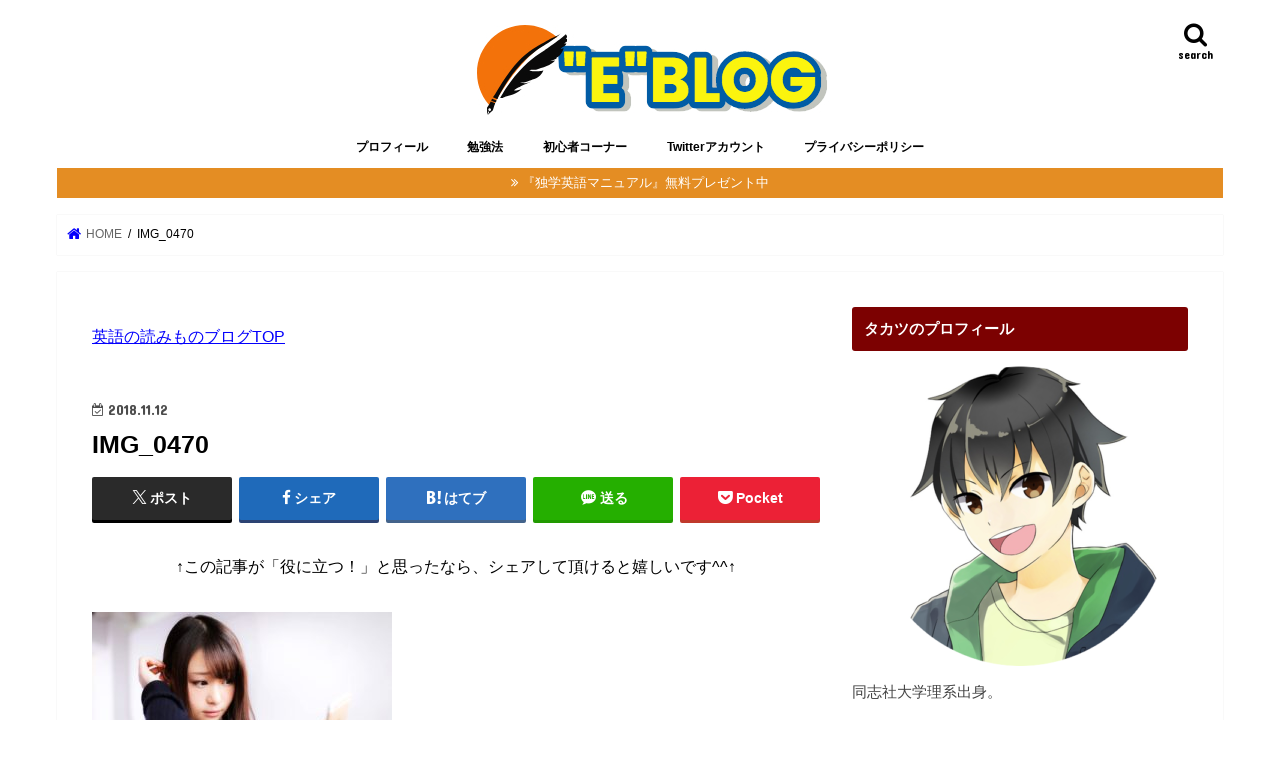

--- FILE ---
content_type: text/html; charset=UTF-8
request_url: https://link2care.net/method/eigobrain/ondoku-method/attachment/img_0470
body_size: 15859
content:
<!doctype html>
<!--[if lt IE 7]><html dir="ltr" lang="ja" prefix="og: https://ogp.me/ns#" class="no-js lt-ie9 lt-ie8 lt-ie7"><![endif]-->
<!--[if (IE 7)&!(IEMobile)]><html dir="ltr" lang="ja" prefix="og: https://ogp.me/ns#" class="no-js lt-ie9 lt-ie8"><![endif]-->
<!--[if (IE 8)&!(IEMobile)]><html dir="ltr" lang="ja" prefix="og: https://ogp.me/ns#" class="no-js lt-ie9"><![endif]-->
<!--[if gt IE 8]><!--> <html dir="ltr" lang="ja" prefix="og: https://ogp.me/ns#" class="no-js"><!--<![endif]-->

<head>
<meta charset="utf-8">
<meta http-equiv="X-UA-Compatible" content="IE=edge">

<meta name="HandheldFriendly" content="True">
<meta name="MobileOptimized" content="320">
<meta name="viewport" content="width=device-width, initial-scale=1"/>

<link rel="icon" href="https://link2care.net/wp-content/uploads/2019/08/fullsizeoutput_5e6.png">
<link rel="pingback" href="https://link2care.net/xmlrpc.php">

<!--[if IE]>
<![endif]-->
<!--[if lt IE 9]>
<script src="//html5shiv.googlecode.com/svn/trunk/html5.js"></script>
<script src="//css3-mediaqueries-js.googlecode.com/svn/trunk/css3-mediaqueries.js"></script>
<![endif]-->



	<style>img:is([sizes="auto" i], [sizes^="auto," i]) { contain-intrinsic-size: 3000px 1500px }</style>
	
		<!-- All in One SEO 4.9.3 - aioseo.com -->
		<title>IMG_0470 | 英語の読みものブログ</title>
	<meta name="robots" content="max-image-preview:large" />
	<meta name="author" content="TAKATSUlinkENGLISH"/>
	<meta name="google-site-verification" content="LYuSCglgU953gQ3og33hlntTQSVyoKunwem-j0zlqGI" />
	<link rel="canonical" href="https://link2care.net/method/eigobrain/ondoku-method/attachment/img_0470" />
	<meta name="generator" content="All in One SEO (AIOSEO) 4.9.3" />
		<meta property="og:locale" content="ja_JP" />
		<meta property="og:site_name" content="英語の読みものブログ | ４技能を覚醒させる知識武装" />
		<meta property="og:type" content="article" />
		<meta property="og:title" content="IMG_0470 | 英語の読みものブログ" />
		<meta property="og:url" content="https://link2care.net/method/eigobrain/ondoku-method/attachment/img_0470" />
		<meta property="article:published_time" content="2018-11-12T11:12:51+00:00" />
		<meta property="article:modified_time" content="2018-11-12T11:12:51+00:00" />
		<meta name="twitter:card" content="summary" />
		<meta name="twitter:title" content="IMG_0470 | 英語の読みものブログ" />
		<script type="application/ld+json" class="aioseo-schema">
			{"@context":"https:\/\/schema.org","@graph":[{"@type":"BreadcrumbList","@id":"https:\/\/link2care.net\/method\/eigobrain\/ondoku-method\/attachment\/img_0470#breadcrumblist","itemListElement":[{"@type":"ListItem","@id":"https:\/\/link2care.net#listItem","position":1,"name":"Home","item":"https:\/\/link2care.net","nextItem":{"@type":"ListItem","@id":"https:\/\/link2care.net\/method\/eigobrain\/ondoku-method\/attachment\/img_0470#listItem","name":"IMG_0470"}},{"@type":"ListItem","@id":"https:\/\/link2care.net\/method\/eigobrain\/ondoku-method\/attachment\/img_0470#listItem","position":2,"name":"IMG_0470","previousItem":{"@type":"ListItem","@id":"https:\/\/link2care.net#listItem","name":"Home"}}]},{"@type":"ItemPage","@id":"https:\/\/link2care.net\/method\/eigobrain\/ondoku-method\/attachment\/img_0470#itempage","url":"https:\/\/link2care.net\/method\/eigobrain\/ondoku-method\/attachment\/img_0470","name":"IMG_0470 | \u82f1\u8a9e\u306e\u8aad\u307f\u3082\u306e\u30d6\u30ed\u30b0","inLanguage":"ja","isPartOf":{"@id":"https:\/\/link2care.net\/#website"},"breadcrumb":{"@id":"https:\/\/link2care.net\/method\/eigobrain\/ondoku-method\/attachment\/img_0470#breadcrumblist"},"author":{"@id":"https:\/\/link2care.net\/author\/link1996#author"},"creator":{"@id":"https:\/\/link2care.net\/author\/link1996#author"},"datePublished":"2018-11-12T20:12:51+09:00","dateModified":"2018-11-12T20:12:51+09:00"},{"@type":"Organization","@id":"https:\/\/link2care.net\/#organization","name":"\u82f1\u8a9e\u306e\u8aad\u307f\u3082\u306e\u30d6\u30ed\u30b0","description":"\uff14\u6280\u80fd\u3092\u899a\u9192\u3055\u305b\u308b\u77e5\u8b58\u6b66\u88c5","url":"https:\/\/link2care.net\/"},{"@type":"Person","@id":"https:\/\/link2care.net\/author\/link1996#author","url":"https:\/\/link2care.net\/author\/link1996","name":"TAKATSUlinkENGLISH","image":{"@type":"ImageObject","@id":"https:\/\/link2care.net\/method\/eigobrain\/ondoku-method\/attachment\/img_0470#authorImage","url":"https:\/\/secure.gravatar.com\/avatar\/522d0e713b5141e72f9aa749f857414e?s=96&d=mm&r=g","width":96,"height":96,"caption":"TAKATSUlinkENGLISH"}},{"@type":"WebSite","@id":"https:\/\/link2care.net\/#website","url":"https:\/\/link2care.net\/","name":"\u82f1\u8a9e\u306e\u8aad\u307f\u3082\u306e\u30d6\u30ed\u30b0","description":"\uff14\u6280\u80fd\u3092\u899a\u9192\u3055\u305b\u308b\u77e5\u8b58\u6b66\u88c5","inLanguage":"ja","publisher":{"@id":"https:\/\/link2care.net\/#organization"}}]}
		</script>
		<!-- All in One SEO -->

<link rel='dns-prefetch' href='//ajax.googleapis.com' />
<link rel='dns-prefetch' href='//fonts.googleapis.com' />
<link rel='dns-prefetch' href='//maxcdn.bootstrapcdn.com' />
<link rel="alternate" type="application/rss+xml" title="英語の読みものブログ &raquo; フィード" href="https://link2care.net/feed" />
<link rel="alternate" type="application/rss+xml" title="英語の読みものブログ &raquo; コメントフィード" href="https://link2care.net/comments/feed" />
<link rel="alternate" type="application/rss+xml" title="英語の読みものブログ &raquo; IMG_0470 のコメントのフィード" href="https://link2care.net/method/eigobrain/ondoku-method/attachment/img_0470/feed" />
<script type="text/javascript">
/* <![CDATA[ */
window._wpemojiSettings = {"baseUrl":"https:\/\/s.w.org\/images\/core\/emoji\/15.0.3\/72x72\/","ext":".png","svgUrl":"https:\/\/s.w.org\/images\/core\/emoji\/15.0.3\/svg\/","svgExt":".svg","source":{"concatemoji":"https:\/\/link2care.net\/wp-includes\/js\/wp-emoji-release.min.js"}};
/*! This file is auto-generated */
!function(i,n){var o,s,e;function c(e){try{var t={supportTests:e,timestamp:(new Date).valueOf()};sessionStorage.setItem(o,JSON.stringify(t))}catch(e){}}function p(e,t,n){e.clearRect(0,0,e.canvas.width,e.canvas.height),e.fillText(t,0,0);var t=new Uint32Array(e.getImageData(0,0,e.canvas.width,e.canvas.height).data),r=(e.clearRect(0,0,e.canvas.width,e.canvas.height),e.fillText(n,0,0),new Uint32Array(e.getImageData(0,0,e.canvas.width,e.canvas.height).data));return t.every(function(e,t){return e===r[t]})}function u(e,t,n){switch(t){case"flag":return n(e,"\ud83c\udff3\ufe0f\u200d\u26a7\ufe0f","\ud83c\udff3\ufe0f\u200b\u26a7\ufe0f")?!1:!n(e,"\ud83c\uddfa\ud83c\uddf3","\ud83c\uddfa\u200b\ud83c\uddf3")&&!n(e,"\ud83c\udff4\udb40\udc67\udb40\udc62\udb40\udc65\udb40\udc6e\udb40\udc67\udb40\udc7f","\ud83c\udff4\u200b\udb40\udc67\u200b\udb40\udc62\u200b\udb40\udc65\u200b\udb40\udc6e\u200b\udb40\udc67\u200b\udb40\udc7f");case"emoji":return!n(e,"\ud83d\udc26\u200d\u2b1b","\ud83d\udc26\u200b\u2b1b")}return!1}function f(e,t,n){var r="undefined"!=typeof WorkerGlobalScope&&self instanceof WorkerGlobalScope?new OffscreenCanvas(300,150):i.createElement("canvas"),a=r.getContext("2d",{willReadFrequently:!0}),o=(a.textBaseline="top",a.font="600 32px Arial",{});return e.forEach(function(e){o[e]=t(a,e,n)}),o}function t(e){var t=i.createElement("script");t.src=e,t.defer=!0,i.head.appendChild(t)}"undefined"!=typeof Promise&&(o="wpEmojiSettingsSupports",s=["flag","emoji"],n.supports={everything:!0,everythingExceptFlag:!0},e=new Promise(function(e){i.addEventListener("DOMContentLoaded",e,{once:!0})}),new Promise(function(t){var n=function(){try{var e=JSON.parse(sessionStorage.getItem(o));if("object"==typeof e&&"number"==typeof e.timestamp&&(new Date).valueOf()<e.timestamp+604800&&"object"==typeof e.supportTests)return e.supportTests}catch(e){}return null}();if(!n){if("undefined"!=typeof Worker&&"undefined"!=typeof OffscreenCanvas&&"undefined"!=typeof URL&&URL.createObjectURL&&"undefined"!=typeof Blob)try{var e="postMessage("+f.toString()+"("+[JSON.stringify(s),u.toString(),p.toString()].join(",")+"));",r=new Blob([e],{type:"text/javascript"}),a=new Worker(URL.createObjectURL(r),{name:"wpTestEmojiSupports"});return void(a.onmessage=function(e){c(n=e.data),a.terminate(),t(n)})}catch(e){}c(n=f(s,u,p))}t(n)}).then(function(e){for(var t in e)n.supports[t]=e[t],n.supports.everything=n.supports.everything&&n.supports[t],"flag"!==t&&(n.supports.everythingExceptFlag=n.supports.everythingExceptFlag&&n.supports[t]);n.supports.everythingExceptFlag=n.supports.everythingExceptFlag&&!n.supports.flag,n.DOMReady=!1,n.readyCallback=function(){n.DOMReady=!0}}).then(function(){return e}).then(function(){var e;n.supports.everything||(n.readyCallback(),(e=n.source||{}).concatemoji?t(e.concatemoji):e.wpemoji&&e.twemoji&&(t(e.twemoji),t(e.wpemoji)))}))}((window,document),window._wpemojiSettings);
/* ]]> */
</script>
<style id='wp-emoji-styles-inline-css' type='text/css'>

	img.wp-smiley, img.emoji {
		display: inline !important;
		border: none !important;
		box-shadow: none !important;
		height: 1em !important;
		width: 1em !important;
		margin: 0 0.07em !important;
		vertical-align: -0.1em !important;
		background: none !important;
		padding: 0 !important;
	}
</style>
<link rel='stylesheet' id='wp-block-library-css' href='https://link2care.net/wp-includes/css/dist/block-library/style.min.css' type='text/css' media='all' />
<link rel='stylesheet' id='aioseo/css/src/vue/standalone/blocks/table-of-contents/global.scss-css' href='https://link2care.net/wp-content/plugins/all-in-one-seo-pack/dist/Lite/assets/css/table-of-contents/global.e90f6d47.css' type='text/css' media='all' />
<style id='classic-theme-styles-inline-css' type='text/css'>
/*! This file is auto-generated */
.wp-block-button__link{color:#fff;background-color:#32373c;border-radius:9999px;box-shadow:none;text-decoration:none;padding:calc(.667em + 2px) calc(1.333em + 2px);font-size:1.125em}.wp-block-file__button{background:#32373c;color:#fff;text-decoration:none}
</style>
<style id='global-styles-inline-css' type='text/css'>
:root{--wp--preset--aspect-ratio--square: 1;--wp--preset--aspect-ratio--4-3: 4/3;--wp--preset--aspect-ratio--3-4: 3/4;--wp--preset--aspect-ratio--3-2: 3/2;--wp--preset--aspect-ratio--2-3: 2/3;--wp--preset--aspect-ratio--16-9: 16/9;--wp--preset--aspect-ratio--9-16: 9/16;--wp--preset--color--black: #000000;--wp--preset--color--cyan-bluish-gray: #abb8c3;--wp--preset--color--white: #ffffff;--wp--preset--color--pale-pink: #f78da7;--wp--preset--color--vivid-red: #cf2e2e;--wp--preset--color--luminous-vivid-orange: #ff6900;--wp--preset--color--luminous-vivid-amber: #fcb900;--wp--preset--color--light-green-cyan: #7bdcb5;--wp--preset--color--vivid-green-cyan: #00d084;--wp--preset--color--pale-cyan-blue: #8ed1fc;--wp--preset--color--vivid-cyan-blue: #0693e3;--wp--preset--color--vivid-purple: #9b51e0;--wp--preset--gradient--vivid-cyan-blue-to-vivid-purple: linear-gradient(135deg,rgba(6,147,227,1) 0%,rgb(155,81,224) 100%);--wp--preset--gradient--light-green-cyan-to-vivid-green-cyan: linear-gradient(135deg,rgb(122,220,180) 0%,rgb(0,208,130) 100%);--wp--preset--gradient--luminous-vivid-amber-to-luminous-vivid-orange: linear-gradient(135deg,rgba(252,185,0,1) 0%,rgba(255,105,0,1) 100%);--wp--preset--gradient--luminous-vivid-orange-to-vivid-red: linear-gradient(135deg,rgba(255,105,0,1) 0%,rgb(207,46,46) 100%);--wp--preset--gradient--very-light-gray-to-cyan-bluish-gray: linear-gradient(135deg,rgb(238,238,238) 0%,rgb(169,184,195) 100%);--wp--preset--gradient--cool-to-warm-spectrum: linear-gradient(135deg,rgb(74,234,220) 0%,rgb(151,120,209) 20%,rgb(207,42,186) 40%,rgb(238,44,130) 60%,rgb(251,105,98) 80%,rgb(254,248,76) 100%);--wp--preset--gradient--blush-light-purple: linear-gradient(135deg,rgb(255,206,236) 0%,rgb(152,150,240) 100%);--wp--preset--gradient--blush-bordeaux: linear-gradient(135deg,rgb(254,205,165) 0%,rgb(254,45,45) 50%,rgb(107,0,62) 100%);--wp--preset--gradient--luminous-dusk: linear-gradient(135deg,rgb(255,203,112) 0%,rgb(199,81,192) 50%,rgb(65,88,208) 100%);--wp--preset--gradient--pale-ocean: linear-gradient(135deg,rgb(255,245,203) 0%,rgb(182,227,212) 50%,rgb(51,167,181) 100%);--wp--preset--gradient--electric-grass: linear-gradient(135deg,rgb(202,248,128) 0%,rgb(113,206,126) 100%);--wp--preset--gradient--midnight: linear-gradient(135deg,rgb(2,3,129) 0%,rgb(40,116,252) 100%);--wp--preset--font-size--small: 13px;--wp--preset--font-size--medium: 20px;--wp--preset--font-size--large: 36px;--wp--preset--font-size--x-large: 42px;--wp--preset--spacing--20: 0.44rem;--wp--preset--spacing--30: 0.67rem;--wp--preset--spacing--40: 1rem;--wp--preset--spacing--50: 1.5rem;--wp--preset--spacing--60: 2.25rem;--wp--preset--spacing--70: 3.38rem;--wp--preset--spacing--80: 5.06rem;--wp--preset--shadow--natural: 6px 6px 9px rgba(0, 0, 0, 0.2);--wp--preset--shadow--deep: 12px 12px 50px rgba(0, 0, 0, 0.4);--wp--preset--shadow--sharp: 6px 6px 0px rgba(0, 0, 0, 0.2);--wp--preset--shadow--outlined: 6px 6px 0px -3px rgba(255, 255, 255, 1), 6px 6px rgba(0, 0, 0, 1);--wp--preset--shadow--crisp: 6px 6px 0px rgba(0, 0, 0, 1);}:where(.is-layout-flex){gap: 0.5em;}:where(.is-layout-grid){gap: 0.5em;}body .is-layout-flex{display: flex;}.is-layout-flex{flex-wrap: wrap;align-items: center;}.is-layout-flex > :is(*, div){margin: 0;}body .is-layout-grid{display: grid;}.is-layout-grid > :is(*, div){margin: 0;}:where(.wp-block-columns.is-layout-flex){gap: 2em;}:where(.wp-block-columns.is-layout-grid){gap: 2em;}:where(.wp-block-post-template.is-layout-flex){gap: 1.25em;}:where(.wp-block-post-template.is-layout-grid){gap: 1.25em;}.has-black-color{color: var(--wp--preset--color--black) !important;}.has-cyan-bluish-gray-color{color: var(--wp--preset--color--cyan-bluish-gray) !important;}.has-white-color{color: var(--wp--preset--color--white) !important;}.has-pale-pink-color{color: var(--wp--preset--color--pale-pink) !important;}.has-vivid-red-color{color: var(--wp--preset--color--vivid-red) !important;}.has-luminous-vivid-orange-color{color: var(--wp--preset--color--luminous-vivid-orange) !important;}.has-luminous-vivid-amber-color{color: var(--wp--preset--color--luminous-vivid-amber) !important;}.has-light-green-cyan-color{color: var(--wp--preset--color--light-green-cyan) !important;}.has-vivid-green-cyan-color{color: var(--wp--preset--color--vivid-green-cyan) !important;}.has-pale-cyan-blue-color{color: var(--wp--preset--color--pale-cyan-blue) !important;}.has-vivid-cyan-blue-color{color: var(--wp--preset--color--vivid-cyan-blue) !important;}.has-vivid-purple-color{color: var(--wp--preset--color--vivid-purple) !important;}.has-black-background-color{background-color: var(--wp--preset--color--black) !important;}.has-cyan-bluish-gray-background-color{background-color: var(--wp--preset--color--cyan-bluish-gray) !important;}.has-white-background-color{background-color: var(--wp--preset--color--white) !important;}.has-pale-pink-background-color{background-color: var(--wp--preset--color--pale-pink) !important;}.has-vivid-red-background-color{background-color: var(--wp--preset--color--vivid-red) !important;}.has-luminous-vivid-orange-background-color{background-color: var(--wp--preset--color--luminous-vivid-orange) !important;}.has-luminous-vivid-amber-background-color{background-color: var(--wp--preset--color--luminous-vivid-amber) !important;}.has-light-green-cyan-background-color{background-color: var(--wp--preset--color--light-green-cyan) !important;}.has-vivid-green-cyan-background-color{background-color: var(--wp--preset--color--vivid-green-cyan) !important;}.has-pale-cyan-blue-background-color{background-color: var(--wp--preset--color--pale-cyan-blue) !important;}.has-vivid-cyan-blue-background-color{background-color: var(--wp--preset--color--vivid-cyan-blue) !important;}.has-vivid-purple-background-color{background-color: var(--wp--preset--color--vivid-purple) !important;}.has-black-border-color{border-color: var(--wp--preset--color--black) !important;}.has-cyan-bluish-gray-border-color{border-color: var(--wp--preset--color--cyan-bluish-gray) !important;}.has-white-border-color{border-color: var(--wp--preset--color--white) !important;}.has-pale-pink-border-color{border-color: var(--wp--preset--color--pale-pink) !important;}.has-vivid-red-border-color{border-color: var(--wp--preset--color--vivid-red) !important;}.has-luminous-vivid-orange-border-color{border-color: var(--wp--preset--color--luminous-vivid-orange) !important;}.has-luminous-vivid-amber-border-color{border-color: var(--wp--preset--color--luminous-vivid-amber) !important;}.has-light-green-cyan-border-color{border-color: var(--wp--preset--color--light-green-cyan) !important;}.has-vivid-green-cyan-border-color{border-color: var(--wp--preset--color--vivid-green-cyan) !important;}.has-pale-cyan-blue-border-color{border-color: var(--wp--preset--color--pale-cyan-blue) !important;}.has-vivid-cyan-blue-border-color{border-color: var(--wp--preset--color--vivid-cyan-blue) !important;}.has-vivid-purple-border-color{border-color: var(--wp--preset--color--vivid-purple) !important;}.has-vivid-cyan-blue-to-vivid-purple-gradient-background{background: var(--wp--preset--gradient--vivid-cyan-blue-to-vivid-purple) !important;}.has-light-green-cyan-to-vivid-green-cyan-gradient-background{background: var(--wp--preset--gradient--light-green-cyan-to-vivid-green-cyan) !important;}.has-luminous-vivid-amber-to-luminous-vivid-orange-gradient-background{background: var(--wp--preset--gradient--luminous-vivid-amber-to-luminous-vivid-orange) !important;}.has-luminous-vivid-orange-to-vivid-red-gradient-background{background: var(--wp--preset--gradient--luminous-vivid-orange-to-vivid-red) !important;}.has-very-light-gray-to-cyan-bluish-gray-gradient-background{background: var(--wp--preset--gradient--very-light-gray-to-cyan-bluish-gray) !important;}.has-cool-to-warm-spectrum-gradient-background{background: var(--wp--preset--gradient--cool-to-warm-spectrum) !important;}.has-blush-light-purple-gradient-background{background: var(--wp--preset--gradient--blush-light-purple) !important;}.has-blush-bordeaux-gradient-background{background: var(--wp--preset--gradient--blush-bordeaux) !important;}.has-luminous-dusk-gradient-background{background: var(--wp--preset--gradient--luminous-dusk) !important;}.has-pale-ocean-gradient-background{background: var(--wp--preset--gradient--pale-ocean) !important;}.has-electric-grass-gradient-background{background: var(--wp--preset--gradient--electric-grass) !important;}.has-midnight-gradient-background{background: var(--wp--preset--gradient--midnight) !important;}.has-small-font-size{font-size: var(--wp--preset--font-size--small) !important;}.has-medium-font-size{font-size: var(--wp--preset--font-size--medium) !important;}.has-large-font-size{font-size: var(--wp--preset--font-size--large) !important;}.has-x-large-font-size{font-size: var(--wp--preset--font-size--x-large) !important;}
:where(.wp-block-post-template.is-layout-flex){gap: 1.25em;}:where(.wp-block-post-template.is-layout-grid){gap: 1.25em;}
:where(.wp-block-columns.is-layout-flex){gap: 2em;}:where(.wp-block-columns.is-layout-grid){gap: 2em;}
:root :where(.wp-block-pullquote){font-size: 1.5em;line-height: 1.6;}
</style>
<link rel='stylesheet' id='toc-screen-css' href='https://link2care.net/wp-content/plugins/table-of-contents-plus/screen.min.css' type='text/css' media='all' />
<link rel='stylesheet' id='style-css' href='https://link2care.net/wp-content/themes/jstork/style.css' type='text/css' media='all' />
<link rel='stylesheet' id='child-style-css' href='https://link2care.net/wp-content/themes/jstork_custom/style.css' type='text/css' media='all' />
<link rel='stylesheet' id='slick-css' href='https://link2care.net/wp-content/themes/jstork/library/css/slick.css' type='text/css' media='all' />
<link rel='stylesheet' id='shortcode-css' href='https://link2care.net/wp-content/themes/jstork/library/css/shortcode.css' type='text/css' media='all' />
<link rel='stylesheet' id='gf_Concert-css' href='//fonts.googleapis.com/css?family=Concert+One' type='text/css' media='all' />
<link rel='stylesheet' id='gf_Lato-css' href='//fonts.googleapis.com/css?family=Lato' type='text/css' media='all' />
<link rel='stylesheet' id='fontawesome-css' href='//maxcdn.bootstrapcdn.com/font-awesome/4.7.0/css/font-awesome.min.css' type='text/css' media='all' />
<link rel='stylesheet' id='remodal-css' href='https://link2care.net/wp-content/themes/jstork/library/css/remodal.css' type='text/css' media='all' />
<link rel='stylesheet' id='animate-css' href='https://link2care.net/wp-content/themes/jstork/library/css/animate.min.css' type='text/css' media='all' />
<script type="text/javascript" src="//ajax.googleapis.com/ajax/libs/jquery/1.12.4/jquery.min.js" id="jquery-js"></script>
<link rel="https://api.w.org/" href="https://link2care.net/wp-json/" /><link rel="alternate" title="JSON" type="application/json" href="https://link2care.net/wp-json/wp/v2/media/1072" /><link rel="EditURI" type="application/rsd+xml" title="RSD" href="https://link2care.net/xmlrpc.php?rsd" />

<link rel='shortlink' href='https://link2care.net/?p=1072' />
<link rel="alternate" title="oEmbed (JSON)" type="application/json+oembed" href="https://link2care.net/wp-json/oembed/1.0/embed?url=https%3A%2F%2Flink2care.net%2Fmethod%2Feigobrain%2Fondoku-method%2Fattachment%2Fimg_0470" />
<link rel="alternate" title="oEmbed (XML)" type="text/xml+oembed" href="https://link2care.net/wp-json/oembed/1.0/embed?url=https%3A%2F%2Flink2care.net%2Fmethod%2Feigobrain%2Fondoku-method%2Fattachment%2Fimg_0470&#038;format=xml" />
<script type="text/javascript">
<!--
/******************************************************************************
***   COPY PROTECTED BY http://chetangole.com/blog/wp-copyprotect/   version 3.1.0 ****
******************************************************************************/
function clickIE4(){
if (event.button==2){
return false;
}
}
function clickNS4(e){
if (document.layers||document.getElementById&&!document.all){
if (e.which==2||e.which==3){
return false;
}
}
}

if (document.layers){
document.captureEvents(Event.MOUSEDOWN);
document.onmousedown=clickNS4;
}
else if (document.all&&!document.getElementById){
document.onmousedown=clickIE4;
}

document.oncontextmenu=new Function("return false")
// --> 
</script>

<script type="text/javascript">
/******************************************************************************
***   COPY PROTECTED BY http://chetangole.com/blog/wp-copyprotect/   version 3.1.0 ****
******************************************************************************/
function disableSelection(target){
if (typeof target.onselectstart!="undefined") //For IE 
	target.onselectstart=function(){return false}
else if (typeof target.style.MozUserSelect!="undefined") //For Firefox
	target.style.MozUserSelect="none"
else //All other route (For Opera)
	target.onmousedown=function(){return false}
target.style.cursor = "default"
}
</script>
<style type="text/css">
body{color: #000000;}
a, #breadcrumb li.bc_homelink a::before, .authorbox .author_sns li a::before{color: #0400fc;}
a:hover{color: #e56464;}
.article-footer .post-categories li a,.article-footer .tags a,.accordionBtn{  background: #0400fc;  border-color: #0400fc;}
.article-footer .tags a{color:#0400fc; background: none;}
.article-footer .post-categories li a:hover,.article-footer .tags a:hover,.accordionBtn.active{ background:#e56464;  border-color:#e56464;}
input[type="text"],input[type="password"],input[type="datetime"],input[type="datetime-local"],input[type="date"],input[type="month"],input[type="time"],input[type="week"],input[type="number"],input[type="email"],input[type="url"],input[type="search"],input[type="tel"],input[type="color"],select,textarea,.field { background-color: #ffffff;}
.header{color: #ffffff;}
.bgfull .header,.header.bg,.header #inner-header,.menu-sp{background: #ffffff;}
#logo a{color: #f7ef00;}
#g_nav .nav li a,.nav_btn,.menu-sp a,.menu-sp a,.menu-sp > ul:after{color: #000000;}
#logo a:hover,#g_nav .nav li a:hover,.nav_btn:hover{color:#eeeeee;}
@media only screen and (min-width: 768px) {
.nav > li > a:after{background: #eeeeee;}
.nav ul {background: #b7662f;}
#g_nav .nav li ul.sub-menu li a{color: #f7f7f7;}
}
@media only screen and (max-width: 1165px) {
.site_description{background: #ffffff; color: #ffffff;}
}
#inner-content, #breadcrumb, .entry-content blockquote:before, .entry-content blockquote:after{background: #ffffff}
.top-post-list .post-list:before{background: #0400fc;}
.widget li a:after{color: #0400fc;}
.entry-content h2,.widgettitle,.accordion::before{background: #7c0101; color: #ffffff;}
.entry-content h3{border-color: #7c0101;}
.h_boader .entry-content h2{border-color: #7c0101; color: #000000;}
.h_balloon .entry-content h2:after{border-top-color: #7c0101;}
.entry-content ul li:before{ background: #7c0101;}
.entry-content ol li:before{ background: #7c0101;}
.post-list-card .post-list .eyecatch .cat-name,.top-post-list .post-list .eyecatch .cat-name,.byline .cat-name,.single .authorbox .author-newpost li .cat-name,.related-box li .cat-name,.carouselwrap .cat-name,.eyecatch .cat-name{background: #35ffcf; color:  #444444;}
ul.wpp-list li a:before{background: #7c0101; color: #ffffff;}
.readmore a{border:1px solid #0400fc;color:#0400fc;}
.readmore a:hover{background:#0400fc;color:#fff;}
.btn-wrap a{background: #0400fc;border: 1px solid #0400fc;}
.btn-wrap a:hover{background: #e56464;border-color: #e56464;}
.btn-wrap.simple a{border:1px solid #0400fc;color:#0400fc;}
.btn-wrap.simple a:hover{background:#0400fc;}
.blue-btn, .comment-reply-link, #submit { background-color: #0400fc; }
.blue-btn:hover, .comment-reply-link:hover, #submit:hover, .blue-btn:focus, .comment-reply-link:focus, #submit:focus {background-color: #e56464; }
#sidebar1{color: #444444;}
.widget:not(.widget_text) a{color:#666666;}
.widget:not(.widget_text) a:hover{color:#999999;}
.bgfull #footer-top,#footer-top .inner,.cta-inner{background-color: #b7662f; color: #CACACA;}
.footer a,#footer-top a{color: #f7f7f7;}
#footer-top .widgettitle{color: #CACACA;}
.bgfull .footer,.footer.bg,.footer .inner {background-color: #b7662f;color: #CACACA;}
.footer-links li a:before{ color: #ffffff;}
.pagination a, .pagination span,.page-links a{border-color: #0400fc; color: #0400fc;}
.pagination .current,.pagination .current:hover,.page-links ul > li > span{background-color: #0400fc; border-color: #0400fc;}
.pagination a:hover, .pagination a:focus,.page-links a:hover, .page-links a:focus{background-color: #0400fc; color: #fff;}
</style>
<style type="text/css" id="custom-background-css">
body.custom-background { background-color: #ffffff; }
</style>
			<style type="text/css" id="wp-custom-css">
			/*----------------
蛍光ペン風の線を引く
-----------------*/

/*ピンク*/
.pink_line {background:rgba(0, 0, 0, 0) linear-gradient(transparent 70%, #FFDFEF 20%) repeat scroll 0 0;}

/*ブルー*/
.blue_line{background:rgba(0, 0, 0, 0) linear-gradient(transparent 70%, #cce5ff 0%) repeat scroll 0 0;}

/*イエロー*/
.yellow_line {background:rgba(0, 0, 0, 0) linear-gradient(transparent 60%, #ffffbc 0%) repeat scroll 0 0;}

/*オレンジ*/
.orange_line {background:rgba(0, 0, 0, 0) linear-gradient(transparent 70%, #FFB96D 20%) repeat scroll 0 0;}

.entry-content p {line-height: 1.75;}

.entry-content p {
 margin-bottom: 27px; 
}


.shoplinkamazon a, .shoplinkkindle a, .shoplinkrakuten a, .shoplinkyahoo a {
  transition: all ease-in-out .3s;
  display: block;
  text-decoration: none;
  text-align: center;
  padding: 13px;
}

.shoplinkamazon a:hover, .shoplinkkindle a:hover, .shoplinkrakuten a:hover, .shoplinkyahoo a:hover {
  box-shadow: 0 10px 20px -5px rgba(0, 0, 0, 0.2);
  -moz-transform: translateY(-2px);
  -webkit-transform: translateY(-2px);
  transform: translateY(-2px);
}

.shoplinkamazon a {
  background: #FF9901;
  border-radius: 7px;
  color: #fff;
}

.shoplinkkindle a {
  background: #007dcd;
  border-radius: 7px;
  color: #fff;
}

.shoplinkrakuten a {
  background: #c20004;
  border-radius: 7px;
  color: #fff;
}

.shoplinkyahoo a {
  background: #7b0099;
  border-radius: 7px;
  color: #fff;
}

.booklink-image {
  zoom: 1.2;
}

.kaerebalink-box, .booklink-box {
  border: 1px #9C9996 solid;
  box-shadow: 2px 2px 4px gray;
  margin: 20px 0;
  display: flex;
  align-items: center;
  padding: 20px;
  box-sizing: border-box;
  justify-content: space-around;
}

.booklink-footer {
  display: none;
}

.kaerebalink-info, .booklink-info {
  width: 43%;
  font-size: 16px;
}

@media screen and (max-width: 640px) {
  .kaerebalink-box, .booklink-box {
    display: block;
  }
  .kaerebalink-info, .booklink-info {
    width: 100%;
  }
  .kaerebalink-image, .booklink-image {
    margin: 0 0 20px 0!important;
    text-align: center;
    float: none!important;
  }
  .kaerebalink-name, .booklink-name {
    text-align: center;
  }
}
		</style>
		</head>

<body class="attachment attachment-template-default single single-attachment postid-1072 attachmentid-1072 attachment-jpeg custom-background bgnormal pannavi_on h_default sidebarright date_on">
<div id="container">

<header class="header animated fadeIn headercenter" role="banner">
<div id="inner-header" class="wrap cf">
<div id="logo" class="gf ">
<p class="h1 img"><a href="https://link2care.net"><img src="https://link2care.net/wp-content/uploads/2018/12/logo-4.jpg" alt="英語の読みものブログ"></a></p>
</div>

<a href="#searchbox" data-remodal-target="searchbox" class="nav_btn search_btn"><span class="text gf">search</span></a>

<nav id="g_nav" role="navigation">
<ul id="menu-%e3%82%b9%e3%83%9e%e3%83%9b%e7%94%a8%e3%83%a1%e3%82%a4%e3%83%b3%e3%83%a1%e3%83%8b%e3%83%a5%e3%83%bc" class="nav top-nav cf"><li id="menu-item-10071" class="menu-item menu-item-type-taxonomy menu-item-object-category menu-item-10071"><a href="https://link2care.net/category/profile">プロフィール</a></li>
<li id="menu-item-10070" class="menu-item menu-item-type-taxonomy menu-item-object-category menu-item-10070"><a href="https://link2care.net/category/method">勉強法</a></li>
<li id="menu-item-10067" class="menu-item menu-item-type-taxonomy menu-item-object-category menu-item-10067"><a href="https://link2care.net/category/question">初心者コーナー</a></li>
<li id="menu-item-10168" class="menu-item menu-item-type-custom menu-item-object-custom menu-item-10168"><a href="https://x.com/eba_lab">Twitterアカウント</a></li>
<li id="menu-item-10167" class="menu-item menu-item-type-post_type menu-item-object-page menu-item-privacy-policy menu-item-10167"><a rel="privacy-policy" href="https://link2care.net/privacy-policy">プライバシーポリシー</a></li>
</ul></nav>

<a href="#spnavi" data-remodal-target="spnavi" class="nav_btn"><span class="text gf">menu</span></a>



</div>
</header>

<div class="remodal" data-remodal-id="spnavi" data-remodal-options="hashTracking:false">
<button data-remodal-action="close" class="remodal-close"><span class="text gf">CLOSE</span></button>
<div id="nav_menu-2" class="widget widget_nav_menu"><div class="menu-%e3%82%b9%e3%83%9e%e3%83%9b%e7%94%a8%e3%83%a1%e3%82%a4%e3%83%b3%e3%83%a1%e3%83%8b%e3%83%a5%e3%83%bc-container"><ul id="menu-%e3%82%b9%e3%83%9e%e3%83%9b%e7%94%a8%e3%83%a1%e3%82%a4%e3%83%b3%e3%83%a1%e3%83%8b%e3%83%a5%e3%83%bc-1" class="menu"><li class="menu-item menu-item-type-taxonomy menu-item-object-category menu-item-10071"><a href="https://link2care.net/category/profile">プロフィール</a></li>
<li class="menu-item menu-item-type-taxonomy menu-item-object-category menu-item-10070"><a href="https://link2care.net/category/method">勉強法</a></li>
<li class="menu-item menu-item-type-taxonomy menu-item-object-category menu-item-10067"><a href="https://link2care.net/category/question">初心者コーナー</a></li>
<li class="menu-item menu-item-type-custom menu-item-object-custom menu-item-10168"><a href="https://x.com/eba_lab">Twitterアカウント</a></li>
<li class="menu-item menu-item-type-post_type menu-item-object-page menu-item-privacy-policy menu-item-10167"><a rel="privacy-policy" href="https://link2care.net/privacy-policy">プライバシーポリシー</a></li>
</ul></div></div><div id="search-2" class="widget widget_search"><form role="search" method="get" id="searchform" class="searchform cf" action="https://link2care.net/" >
		<input type="search" placeholder="検索する" value="" name="s" id="s" />
		<button type="submit" id="searchsubmit" ><i class="fa fa-search"></i></button>
		</form></div><div id="pages-2" class="widget widget_pages"><h4 class="widgettitle"><span>固定ページ</span></h4>
			<ul>
				<li class="page_item page-item-6390"><a href="https://link2care.net/linking-method">【完全保存版】リスニング上達への最短距離『リンキング』の概念</a></li>
<li class="page_item page-item-3"><a href="https://link2care.net/privacy-policy">プライバシーポリシー</a></li>
<li class="page_item page-item-9817"><a href="https://link2care.net/thankyou">メルマガ登録ありがとうございます（＋重要なお知らせ）</a></li>
<li class="page_item page-item-9822"><a href="https://link2care.net/kk-thank-you">独学英語に興味を持って頂きありがとうございます。（＋重要なお知らせ）</a></li>
<li class="page_item page-item-208"><a href="https://link2care.net/%e9%81%8b%e7%94%a8%e8%80%85%e6%83%85%e5%a0%b1">運用者情報</a></li>
			</ul>

			</div><button data-remodal-action="close" class="remodal-close"><span class="text gf">CLOSE</span></button>
</div>




<div class="remodal searchbox" data-remodal-id="searchbox" data-remodal-options="hashTracking:false">
<div class="search cf"><dl><dt>キーワードで記事を検索</dt><dd><form role="search" method="get" id="searchform" class="searchform cf" action="https://link2care.net/" >
		<input type="search" placeholder="検索する" value="" name="s" id="s" />
		<button type="submit" id="searchsubmit" ><i class="fa fa-search"></i></button>
		</form></dd></dl></div>
<button data-remodal-action="close" class="remodal-close"><span class="text gf">CLOSE</span></button>
</div>


<div class="header-info"><a  style="background-color: #e48d23;" href="https://lp.link2care.net/esl-lab">『独学英語マニュアル』無料プレゼント中</a></div>




<div id="breadcrumb" class="breadcrumb inner wrap cf"><ul itemscope itemtype="http://schema.org/BreadcrumbList"><li itemprop="itemListElement" itemscope itemtype="http://schema.org/ListItem" class="bc_homelink"><a itemprop="item" href="https://link2care.net/"><span itemprop="name"> HOME</span></a><meta itemprop="position" content="1" /></li><li itemprop="itemListElement" itemscope itemtype="http://schema.org/ListItem" class="bc_posttitle"><span itemprop="name">IMG_0470</span><meta itemprop="position" content="3" /></li></ul></div>
<div id="content">
<div id="inner-content" class="wrap cf">

<main id="main" class="m-all t-all d-5of7 cf" role="main">
<article id="post-1072" class="post-1072 attachment type-attachment status-inherit hentry article cf" role="article">
<div id="text-9" class="widget widget_text">			<div class="textwidget"><p><a href="https://link2care.net/">英語の読みものブログTOP</a></p>
</div>
		</div><header class="article-header entry-header">
<p class="byline entry-meta vcard cf">
<time class="date gf entry-date updated"  datetime="2018-11-12">2018.11.12</time>

<span class="writer name author"><span class="fn">TAKATSUlinkENGLISH</span></span>
</p>

<h1 class="entry-title single-title" itemprop="headline" rel="bookmark">IMG_0470</h1>

<div class="share short">
<div class="sns">
<ul class="cf">

<li class="twitter"> 
<a target="blank" href="//twitter.com/intent/tweet?url=https%3A%2F%2Flink2care.net%2Fmethod%2Feigobrain%2Fondoku-method%2Fattachment%2Fimg_0470&text=IMG_0470&tw_p=tweetbutton" onclick="window.open(this.href, 'tweetwindow', 'width=550, height=450,personalbar=0,toolbar=0,scrollbars=1,resizable=1'); return false;"><span class="text">ポスト</span><span class="count"></span></a>
</li>

<li class="facebook">
<a href="//www.facebook.com/sharer.php?src=bm&u=https%3A%2F%2Flink2care.net%2Fmethod%2Feigobrain%2Fondoku-method%2Fattachment%2Fimg_0470&t=IMG_0470" onclick="javascript:window.open(this.href, '', 'menubar=no,toolbar=no,resizable=yes,scrollbars=yes,height=300,width=600');return false;"><i class="fa fa-facebook"></i><span class="text">シェア</span><span class="count"></span></a>
</li>

<li class="hatebu">       
<a href="//b.hatena.ne.jp/add?mode=confirm&url=https://link2care.net/method/eigobrain/ondoku-method/attachment/img_0470&title=IMG_0470" onclick="window.open(this.href, 'HBwindow', 'width=600, height=400, menubar=no, toolbar=no, scrollbars=yes'); return false;" target="_blank"><span class="text">はてブ</span><span class="count"></span></a>
</li>

<li class="line">
<a href="//line.me/R/msg/text/?IMG_0470%0Ahttps%3A%2F%2Flink2care.net%2Fmethod%2Feigobrain%2Fondoku-method%2Fattachment%2Fimg_0470" target="_blank"><span class="text">送る</span></a>
</li>

<li class="pocket">
<a href="//getpocket.com/edit?url=https://link2care.net/method/eigobrain/ondoku-method/attachment/img_0470&title=IMG_0470" onclick="window.open(this.href, 'FBwindow', 'width=550, height=350, menubar=no, toolbar=no, scrollbars=yes'); return false;"><i class="fa fa-get-pocket"></i><span class="text">Pocket</span><span class="count"></span></a></li>

</ul>
</div> 
</div></header>



<section class="entry-content cf">

<div class="add titleunder">
<div id="block-3" class="widget widget_block widget_text">
<p>↑この記事が「役に立つ！」と思ったなら、シェアして頂けると嬉しいです^^↑</p>
</div></div>

<p class="attachment"><a href='https://link2care.net/wp-content/uploads/2018/11/IMG_0470.jpg'><img fetchpriority="high" decoding="async" width="300" height="200" src="https://link2care.net/wp-content/uploads/2018/11/IMG_0470-300x200.jpg" class="attachment-medium size-medium" alt="" srcset="https://link2care.net/wp-content/uploads/2018/11/IMG_0470-300x200.jpg 300w, https://link2care.net/wp-content/uploads/2018/11/IMG_0470-768x512.jpg 768w, https://link2care.net/wp-content/uploads/2018/11/IMG_0470-1024x683.jpg 1024w, https://link2care.net/wp-content/uploads/2018/11/IMG_0470.jpg 1380w" sizes="(max-width: 300px) 100vw, 300px" /></a></p>
<h2>　１６０ページ分の電子書籍を今だけ無料配布中</h2>
<p>僕は大学２年の秋頃から<br>
本気で英語を勉強し、<br>
&nbsp;

<strong class="orange_line">１年でTOEICスコアを420点から955点</strong>に<br>
伸ばすことができました。</p>
&nbsp;

<p>とはいえ、特別な才能があったわけでも<br>
恵まれた環境で育ったわけでもないです。</p>
&nbsp;

<p>もともとは勉強が嫌いで、<br>
中学から英語を勉強してきたにもかかわらず、<br>
大学２年までの８年間<br>
何１つ成長しなかったダメ人間でした。 </p>
&nbsp;

<p>海外旅行では<br>
誰にも喋りかけたりすることもできず、<br>
惨めな日々を過ごしたこともあります。</p>
&nbsp;

<p>英語なんて<br>
ただの雑音としか聞き取れませんでした。</p>
&nbsp;

<p>しかしそんな僕でも、<br>
本格的に英語と向き合って<br>
少しの間だけ真剣に取り組んだところ、</p>

<p>今でははっきりと<br>
英語が聞こえて理解できるし<br>
外国人と自然な会話が<br>
できるようになりました。</p>
&nbsp;

<p>なぜそんな状態から上達できたのか？<br>
というと効率的な勉強法を知ったからです。</p>
&nbsp;


<p>だからネイティブを相手にしても<br>
緊張せずに話せるようになりました。</p>
&nbsp;

<p>その経験から、生まれた環境は選べなくても、<br>
勉強して、正しく成長すれば、<br>
誰でも英語スキルを<br>
身につけられると確信しています。</p>
&nbsp;
<p>そして、そういう人が少しでも増えれば、</p>
&nbsp;
<p>一人一人に活気が溢れて<br>
たくさん人がトラやヒョウのように<br>
世界を飛び回り、<br>
世の中の価値やサービスが進化して、</p>

<p>世界はもっと良くなると本気で思っています。</p>
&nbsp;
<p>そういった理念から、<br>
僕がどのように英語学習に取り組み、<br>
ゼロから今の英語力を築いていったのか、<br>
その方法論を１つの書籍にまとめてみました。</p>
&nbsp;
<p>科学的根拠のある<br>
学術観点から考察して解説していますので<br>
誰にでも当てはまる<br>
普遍的な内容だと思います。</p>
&nbsp;
<p>もし興味があればぜひ読んでみてください。</p>

<p>→<span style="color: #0000ff; font-size: 14pt;"><a style="color: #0000ff;" href="https://lp.link2care.net/esl-lab">電子書籍「独学英語マニュアル」を読んでみる</a></span></p>
&nbsp;
<p>メールアドレスを入力すれば受け取れます。</p>
<p>　※メルマガの解除はいつでも出来ます。</p>
&nbsp;
<p>最後まで読んで頂きありがとうございました。</p>
&nbsp;
<p>もしこの記事が役に立ったと思われたら、<br>
SNS等でシェアしていただけると嬉しいです。<br>
（すぐ下のボタンからシェアできます）</p>

</section>






<div class="sharewrap wow animated fadeIn" data-wow-delay="0.5s">

<div class="share">
<div class="sns">
<ul class="cf">

<li class="twitter"> 
<a target="blank" href="//twitter.com/intent/tweet?url=https%3A%2F%2Flink2care.net%2Fmethod%2Feigobrain%2Fondoku-method%2Fattachment%2Fimg_0470&text=IMG_0470&tw_p=tweetbutton" onclick="window.open(this.href, 'tweetwindow', 'width=550, height=450,personalbar=0,toolbar=0,scrollbars=1,resizable=1'); return false;"><span class="text">ポスト</span><span class="count"></span></a>
</li>

<li class="facebook">
<a href="//www.facebook.com/sharer.php?src=bm&u=https%3A%2F%2Flink2care.net%2Fmethod%2Feigobrain%2Fondoku-method%2Fattachment%2Fimg_0470&t=IMG_0470" onclick="javascript:window.open(this.href, '', 'menubar=no,toolbar=no,resizable=yes,scrollbars=yes,height=300,width=600');return false;"><i class="fa fa-facebook"></i><span class="text">シェア</span><span class="count"></span></a>
</li>

<li class="hatebu">       
<a href="//b.hatena.ne.jp/add?mode=confirm&url=https://link2care.net/method/eigobrain/ondoku-method/attachment/img_0470&title=IMG_0470" onclick="window.open(this.href, 'HBwindow', 'width=600, height=400, menubar=no, toolbar=no, scrollbars=yes'); return false;" target="_blank"><span class="text">はてブ</span><span class="count"></span></a>
</li>

<li class="line">
<a href="//line.me/R/msg/text/?IMG_0470%0Ahttps%3A%2F%2Flink2care.net%2Fmethod%2Feigobrain%2Fondoku-method%2Fattachment%2Fimg_0470" target="_blank"><span class="text">送る</span></a>
</li>

<li class="pocket">
<a href="//getpocket.com/edit?url=https://link2care.net/method/eigobrain/ondoku-method/attachment/img_0470&title=IMG_0470" onclick="window.open(this.href, 'FBwindow', 'width=550, height=350, menubar=no, toolbar=no, scrollbars=yes'); return false;"><i class="fa fa-get-pocket"></i><span class="text">Pocket</span><span class="count"></span></a></li>

<li class="feedly">
<a href="https://feedly.com/i/subscription/feed/https://link2care.net/feed"  target="blank"><i class="fa fa-rss"></i><span class="text">feedly</span><span class="count"></span></a></li>    
</ul>
</div>
</div></div>


<div class="cta-wrap wow animated fadeIn" data-wow-delay="0.7s">
<div id="text-4" class="ctawidget widget_text">			<div class="textwidget"><div class="cta-inner cf"><br />
<h2 class="cta_copy"><span>『言語習得理論』×『英語』<br />
独学英語マニュアル</span></h2><br />
<div class="column-wrap cf "><br />
<div class="d-1of2 t-1of2 m-all "><br />
<a href="https://lp.link2care.net/esl-lab" target="_blank" rel="noopener"><img decoding="async" src="https://link2care.net/wp-content/uploads/2019/10/books-4494158_1280.jpg " /></a><br />
</div><div class="d-1of2 t-1of2 m-all "><br />
「ロジカルに英語を効率よく勉強しよう」というのをコンセプトに、初心者が独学でTOEIC900点を突破する英語学習法を公開中<br />
<div class="btn-wrap aligncenter rich_yellow"><a href="https://lp.link2care.net/esl-lab">今すぐ読んでみる！</a></div><br />
</div><br />
</div><br />
</div>
</div>
		</div></div>


	<div id="respond" class="comment-respond">
		<h3 id="reply-title" class="comment-reply-title">コメントを残す <small><a rel="nofollow" id="cancel-comment-reply-link" href="/method/eigobrain/ondoku-method/attachment/img_0470#respond" style="display:none;">コメントをキャンセル</a></small></h3><form action="https://link2care.net/wp-comments-post.php" method="post" id="commentform" class="comment-form" novalidate><p class="comment-notes"><span id="email-notes">メールアドレスが公開されることはありません。</span> <span class="required-field-message"><span class="required">※</span> が付いている欄は必須項目です</span></p><p class="comment-form-comment"><label for="comment">コメント <span class="required">※</span></label> <textarea id="comment" name="comment" cols="45" rows="8" maxlength="65525" required></textarea></p><p class="comment-form-author"><label for="author">名前 <span class="required">※</span></label> <input id="author" name="author" type="text" value="" size="30" maxlength="245" autocomplete="name" required /></p>
<p class="comment-form-email"><label for="email">メール <span class="required">※</span></label> <input id="email" name="email" type="email" value="" size="30" maxlength="100" aria-describedby="email-notes" autocomplete="email" required /></p>
<p class="comment-form-url"><label for="url">サイト</label> <input id="url" name="url" type="url" value="" size="30" maxlength="200" autocomplete="url" /></p>
<p class="form-submit"><input name="submit" type="submit" id="submit" class="submit" value="コメントを送信" /> <input type='hidden' name='comment_post_ID' value='1072' id='comment_post_ID' />
<input type='hidden' name='comment_parent' id='comment_parent' value='0' />
</p><p class="tsa_param_field_tsa_" style="display:none;">email confirm<span class="required">*</span><input type="text" name="tsa_email_param_field___" id="tsa_email_param_field___" size="30" value="" />
	</p><p class="tsa_param_field_tsa_2" style="display:none;">post date<span class="required">*</span><input type="text" name="tsa_param_field_tsa_3" id="tsa_param_field_tsa_3" size="30" value="2026-01-19 08:52:34" />
	</p><p id="throwsSpamAway">日本語が含まれない投稿は無視されますのでご注意ください。（スパム対策）</p></form>	</div><!-- #respond -->
	
</article>

<div class="np-post">
<div class="navigation">
<div class="prev np-post-list">
<div class="home_link">
<a href="https://link2care.net"><figure class="eyecatch"><i class="fa fa-home"></i></figure><span class="ttl">トップページへ</span></a>
</div>
</div>

<div class="next np-post-list">
<div class="home_link">
<a href="https://link2care.net"><span class="ttl">トップページへ</span><figure class="eyecatch"><i class="fa fa-home"></i></figure></a>
</div>
</div>
</div>
</div>




</main>
<div id="sidebar1" class="sidebar m-all t-all d-2of7 cf" role="complementary">

<div id="text-2" class="widget widget_text"><h4 class="widgettitle"><span>タカツのプロフィール</span></h4>			<div class="textwidget"><p><img loading="lazy" decoding="async" class="size-medium wp-image-2466 aligncenter" src="https://link2care.net/wp-content/uploads/2019/04/IMG_E2188_0402042559-300x300.png" alt="" width="300" height="300" srcset="https://link2care.net/wp-content/uploads/2019/04/IMG_E2188_0402042559-300x300.png 300w, https://link2care.net/wp-content/uploads/2019/04/IMG_E2188_0402042559-150x150.png 150w, https://link2care.net/wp-content/uploads/2019/04/IMG_E2188_0402042559.png 500w" sizes="auto, (max-width: 300px) 100vw, 300px" /></p>
<p>同志社大学理系出身。</p>
<p>&nbsp;</p>
<p>大学センター試験の得点が２００点満点中<br />
９９点だったことがショックで<br />
大学に入ってから英語を猛勉強したが、<br />
TOEICでは４２０点の結果に。</p>
<p>&nbsp;</p>
<p>合計で８年間英語を頑張っても。<br />
海外旅行では誰にも道を聞けなかった。</p>
<p>&nbsp;</p>
<p>そんな中、あらゆる勉強法を模索し、<br />
底辺からの脱却を模索しているところ、<br />
ある&#8221;キッカケ&#8221;に出会い<br />
本質的な英語力の付け方を習得する。</p>
<p>&nbsp;</p>
<p>それは、科学的根拠に基づいた<br />
『第二言語習得理論』だった。</p>
<p>&nbsp;</p>
<p>そのプロセスで<br />
TOEICが３が月で２５０点アップし、<br />
６７０になり驚愕。（現在９３５点）</p>
<p>&nbsp;</p>
<p>あらゆる英語も<br />
スラスラ聞き取れるようになり、<br />
その経験をまとめた電子書籍を出版。</p>
<p>&nbsp;</p>
<p>すると1000人以上に購読されて好評獲得。</p>
<p>&nbsp;</p>
<p>今だけ僕のメルマガと一緒に<br />
受け取れるので、<br />
もし興味があれば<br />
試しに読んでみてください。</p>
<p>→<span style="color: #0000ff; font-size: 14pt;"><a style="color: #0000ff;" href="https://lp.link2care.net/esl-lab">独学英語マニュアルを読む</a></span></p>
<p>&nbsp;</p>
<p>これまでの経歴や活動理念は<br />
こちらの記事で話しています。</p>
<p>&nbsp;</p>
<p>詳しいプロフィールは<span style="color: #0000ff; font-size: 12pt;"><a style="color: #0000ff;" href="https://link2care.net/profile/toeic900">こちら</a></span></p>
</div>
		</div><div id="search-3" class="widget widget_search"><form role="search" method="get" id="searchform" class="searchform cf" action="https://link2care.net/" >
		<input type="search" placeholder="検索する" value="" name="s" id="s" />
		<button type="submit" id="searchsubmit" ><i class="fa fa-search"></i></button>
		</form></div><div id="text-5" class="widget widget_text"><h4 class="widgettitle"><span>1700円の電子書籍が今だけ無料で読めます</span></h4>			<div class="textwidget"><p><a href="https://lp.link2care.net/esl-lab" target="_blank" rel="noopener"><img decoding="async" src="https://link2care.net/wp-content/uploads/2020/01/プレゼンテーション４-自動保存済み-自動保存済み-自動保存済み-1.png" /></a><br />
「０から３ステップで英語脳を手にする指針」を解説。</p>
<p>&nbsp;</p>
<p>日本の英語教育がいかに良くないか、どうやったらネイティブ並みの英語脳を構築することができるのか、生々しい裏側を言語学的な視点で書いています。</p>
<p>&nbsp;</p>
<p>英語ってこんなもんなんだ、という感覚を掴みたい人はぜひ手にとってみてください。</p>
<p>→<span style="color: #0000ff; font-size: 12pt;"><a style="color: #0000ff;" href="https://lp.link2care.net/esl-lab">詳しくはこちら</a></span></p>
<p>&nbsp;</p>
<p>&nbsp;</p>
</div>
		</div>


</div></div>
</div>
<div id="page-top">
	<a href="#header" title="ページトップへ"><i class="fa fa-chevron-up"></i></a>
</div>



<footer id="footer" class="footer wow animated fadeIn" role="contentinfo">
	<div id="inner-footer" class="inner wrap cf">

	
		<div id="footer-top" class="cf">
	
											
								
							
		</div>

		
	
		<div id="footer-bottom">
			<nav role="navigation">
							</nav>
			<p class="source-org copyright">&copy;Copyright2026 <a href="https://link2care.net/" rel="nofollow">英語の読みものブログ</a>.All Rights Reserved.</p>
		</div>
	</div>
</footer>
</div>
<script type="text/javascript">
disableSelection(document.body)
</script>
<small>Copy Protected by <a href="http://chetangole.com/" target="_blank">Chetan</a>'s <a href="http://chetangole.com/blog/wp-copyprotect/" target="_blank">WP-Copyprotect</a>.</small>
<div id="page-top">
	<a href="#header" class="pt-button" title="ページトップへ"></a>
</div>

<script>
	jQuery(document).ready(function($) {
		$(function() {
		    var showFlag = false;
		    var topBtn = $('#page-top');
		    var showFlag = false;
		
		    $(window).scroll(function () {
		        if ($(this).scrollTop() > 400) {
		            if (showFlag == false) {
		                showFlag = true;
		                topBtn.stop().addClass('pt-active');
		            }
		        } else {
		            if (showFlag) {
		                showFlag = false;
		                topBtn.stop().removeClass('pt-active');
		            }
		        }
		    });
		    // smooth scroll
		    topBtn.click(function () {
		        $('body,html').animate({
		            scrollTop: 0
		        }, 500);
		        return false;
		    });
		});
	  loadGravatars();
	});
</script>
<script>
$(function(){
	$(".widget_categories li, .widget_nav_menu li").has("ul").toggleClass("accordionMenu");
	$(".widget ul.children , .widget ul.sub-menu").after("<span class='accordionBtn'></span>");
	$(".widget ul.children , .widget ul.sub-menu").hide();
	$("ul .accordionBtn").on("click", function() {
		$(this).prev("ul").slideToggle();
		$(this).toggleClass("active");
	});
});
</script><script type="text/javascript" id="toc-front-js-extra">
/* <![CDATA[ */
var tocplus = {"visibility_show":"\u8868\u793a","visibility_hide":"\u975e\u8868\u793a","visibility_hide_by_default":"1","width":"Auto"};
/* ]]> */
</script>
<script type="text/javascript" src="https://link2care.net/wp-content/plugins/table-of-contents-plus/front.min.js" id="toc-front-js"></script>
<script type="text/javascript" src="https://link2care.net/wp-content/themes/jstork/library/js/libs/wow.min.js" id="wow-js"></script>
<script type="text/javascript" src="https://link2care.net/wp-content/themes/jstork/library/js/libs/slick.min.js" id="slick-js"></script>
<script type="text/javascript" src="https://link2care.net/wp-content/themes/jstork/library/js/libs/remodal.js" id="remodal-js"></script>
<script type="text/javascript" src="https://link2care.net/wp-content/themes/jstork/library/js/libs/masonry.pkgd.min.js" id="masonry.pkgd.min-js"></script>
<script type="text/javascript" src="https://link2care.net/wp-includes/js/imagesloaded.min.js" id="imagesloaded-js"></script>
<script type="text/javascript" src="https://link2care.net/wp-content/themes/jstork/library/js/scripts.js" id="main-js-js"></script>
<script type="text/javascript" src="https://link2care.net/wp-content/themes/jstork/library/js/libs/modernizr.custom.min.js" id="css-modernizr-js"></script>
<script type="text/javascript" src="https://link2care.net/wp-content/plugins/throws-spam-away/js/tsa_params.min.js" id="throws-spam-away-script-js"></script>
</body>
</html>

--- FILE ---
content_type: text/css
request_url: https://link2care.net/wp-content/themes/jstork_custom/style.css
body_size: 132
content:
@charset "utf-8";
/*
Template: jstork
Theme Name: stork_custom
Theme URI:http://open-cage.com/stork/
*/

.entry-content p {
margin: 0.5em 0;

font-size:16px;
} 

span.font_size_m {font-size: x-large; }

.entry-content p {line-height: 1.75;}